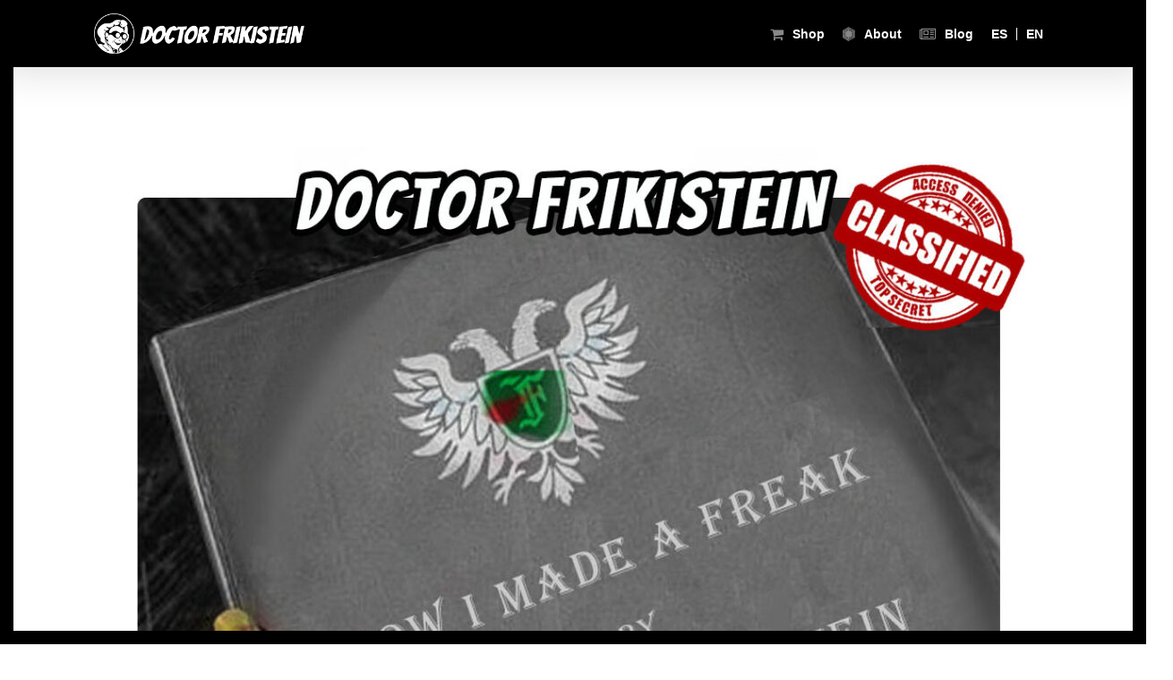

--- FILE ---
content_type: text/html; charset=UTF-8
request_url: https://doctorfrikistein.com/en/how-i-made-a-freak/
body_size: 18065
content:
<!doctype html>
<html lang="en-US" class="no-js">
<head>
	<meta charset="UTF-8">
	<meta name="viewport" content="width=device-width, initial-scale=1, maximum-scale=1, user-scalable=0" /><meta name='robots' content='index, follow, max-image-preview:large, max-snippet:-1, max-video-preview:-1' />
	<style>img:is([sizes="auto" i], [sizes^="auto," i]) { contain-intrinsic-size: 3000px 1500px }</style>
	<link rel="alternate" href="https://doctorfrikistein.com/es/como-hice-un-friki/" hreflang="es" />
<link rel="alternate" href="https://doctorfrikistein.com/en/how-i-made-a-freak/" hreflang="en" />

	<!-- This site is optimized with the Yoast SEO plugin v26.4 - https://yoast.com/wordpress/plugins/seo/ -->
	<title>HOW I MADE A FREAK - DOCTOR FRIKISTEIN ®</title>
	<meta name="description" content="Manual that explains what is a freak and a geek, his characteristics, types and the transformation method to turn a &quot;normal&quot; person into a geek." />
	<link rel="canonical" href="https://doctorfrikistein.com/en/how-i-made-a-freak/" />
	<meta property="og:locale" content="en_US" />
	<meta property="og:locale:alternate" content="es_ES" />
	<meta property="og:type" content="article" />
	<meta property="og:title" content="HOW I MADE A FREAK - DOCTOR FRIKISTEIN ®" />
	<meta property="og:description" content="Manual that explains what is a freak and a geek, his characteristics, types and the transformation method to turn a &quot;normal&quot; person into a geek." />
	<meta property="og:url" content="https://doctorfrikistein.com/en/how-i-made-a-freak/" />
	<meta property="og:site_name" content="DOCTOR FRIKISTEIN ®" />
	<meta property="article:modified_time" content="2018-09-26T15:28:21+00:00" />
	<meta property="og:image" content="https://www-static.doctorfrikistein.com/wp-content/uploads/2018/08/How-I-made-a-freak-300x133.jpg" />
	<meta name="twitter:card" content="summary_large_image" />
	<meta name="twitter:site" content="@DFrikistein" />
	<meta name="twitter:label1" content="Est. reading time" />
	<meta name="twitter:data1" content="1 minute" />
	<script type="application/ld+json" class="yoast-schema-graph">{"@context":"https://schema.org","@graph":[{"@type":"WebPage","@id":"https://doctorfrikistein.com/en/how-i-made-a-freak/","url":"https://doctorfrikistein.com/en/how-i-made-a-freak/","name":"HOW I MADE A FREAK - DOCTOR FRIKISTEIN ®","isPartOf":{"@id":"https://doctorfrikistein.com/en/#website"},"primaryImageOfPage":{"@id":"https://doctorfrikistein.com/en/how-i-made-a-freak/#primaryimage"},"image":{"@id":"https://doctorfrikistein.com/en/how-i-made-a-freak/#primaryimage"},"thumbnailUrl":"https://doctorfrikistein.com/wp-content/uploads/2018/08/How-I-made-a-freak-300x133.jpg","datePublished":"2018-09-26T15:20:38+00:00","dateModified":"2018-09-26T15:28:21+00:00","description":"Manual that explains what is a freak and a geek, his characteristics, types and the transformation method to turn a \"normal\" person into a geek.","breadcrumb":{"@id":"https://doctorfrikistein.com/en/how-i-made-a-freak/#breadcrumb"},"inLanguage":"en-US","potentialAction":[{"@type":"ReadAction","target":["https://doctorfrikistein.com/en/how-i-made-a-freak/"]}]},{"@type":"ImageObject","inLanguage":"en-US","@id":"https://doctorfrikistein.com/en/how-i-made-a-freak/#primaryimage","url":"https://doctorfrikistein.com/wp-content/uploads/2018/08/How-I-made-a-freak-300x133.jpg","contentUrl":"https://doctorfrikistein.com/wp-content/uploads/2018/08/How-I-made-a-freak-300x133.jpg"},{"@type":"BreadcrumbList","@id":"https://doctorfrikistein.com/en/how-i-made-a-freak/#breadcrumb","itemListElement":[{"@type":"ListItem","position":1,"name":"Cover Page","item":"https://doctorfrikistein.com/en/"},{"@type":"ListItem","position":2,"name":"HOW I MADE A FREAK"}]},{"@type":"WebSite","@id":"https://doctorfrikistein.com/en/#website","url":"https://doctorfrikistein.com/en/","name":"DOCTOR FRIKISTEIN ®","description":"Prescribing games for boredom","publisher":{"@id":"https://doctorfrikistein.com/en/#/schema/person/18468e151f99ad69e96969175c524009"},"potentialAction":[{"@type":"SearchAction","target":{"@type":"EntryPoint","urlTemplate":"https://doctorfrikistein.com/en/?s={search_term_string}"},"query-input":{"@type":"PropertyValueSpecification","valueRequired":true,"valueName":"search_term_string"}}],"inLanguage":"en-US"},{"@type":["Person","Organization"],"@id":"https://doctorfrikistein.com/en/#/schema/person/18468e151f99ad69e96969175c524009","name":"Doctor","image":{"@type":"ImageObject","inLanguage":"en-US","@id":"https://doctorfrikistein.com/en/#/schema/person/image/","url":"https://i0.wp.com/doctorfrikistein.com/wp-content/uploads/2019/09/Doctor-Frikistein-Blanco.jpg?fit=1080%2C1080&ssl=1","contentUrl":"https://i0.wp.com/doctorfrikistein.com/wp-content/uploads/2019/09/Doctor-Frikistein-Blanco.jpg?fit=1080%2C1080&ssl=1","width":1080,"height":1080,"caption":"Doctor"},"logo":{"@id":"https://doctorfrikistein.com/en/#/schema/person/image/"}}]}</script>
	<!-- / Yoast SEO plugin. -->


<link rel='dns-prefetch' href='//fonts.googleapis.com' />
<link rel="alternate" type="application/rss+xml" title="DOCTOR FRIKISTEIN ® &raquo; Feed" href="https://doctorfrikistein.com/en/feed/" />
<link rel="alternate" type="application/rss+xml" title="DOCTOR FRIKISTEIN ® &raquo; Comments Feed" href="https://doctorfrikistein.com/en/comments/feed/" />
<script type="text/javascript">
/* <![CDATA[ */
window._wpemojiSettings = {"baseUrl":"https:\/\/s.w.org\/images\/core\/emoji\/15.0.3\/72x72\/","ext":".png","svgUrl":"https:\/\/s.w.org\/images\/core\/emoji\/15.0.3\/svg\/","svgExt":".svg","source":{"concatemoji":"https:\/\/doctorfrikistein.com\/wp-includes\/js\/wp-emoji-release.min.js?ver=df77e75534ad8e8fb7f5b56701137c0f"}};
/*! This file is auto-generated */
!function(i,n){var o,s,e;function c(e){try{var t={supportTests:e,timestamp:(new Date).valueOf()};sessionStorage.setItem(o,JSON.stringify(t))}catch(e){}}function p(e,t,n){e.clearRect(0,0,e.canvas.width,e.canvas.height),e.fillText(t,0,0);var t=new Uint32Array(e.getImageData(0,0,e.canvas.width,e.canvas.height).data),r=(e.clearRect(0,0,e.canvas.width,e.canvas.height),e.fillText(n,0,0),new Uint32Array(e.getImageData(0,0,e.canvas.width,e.canvas.height).data));return t.every(function(e,t){return e===r[t]})}function u(e,t,n){switch(t){case"flag":return n(e,"\ud83c\udff3\ufe0f\u200d\u26a7\ufe0f","\ud83c\udff3\ufe0f\u200b\u26a7\ufe0f")?!1:!n(e,"\ud83c\uddfa\ud83c\uddf3","\ud83c\uddfa\u200b\ud83c\uddf3")&&!n(e,"\ud83c\udff4\udb40\udc67\udb40\udc62\udb40\udc65\udb40\udc6e\udb40\udc67\udb40\udc7f","\ud83c\udff4\u200b\udb40\udc67\u200b\udb40\udc62\u200b\udb40\udc65\u200b\udb40\udc6e\u200b\udb40\udc67\u200b\udb40\udc7f");case"emoji":return!n(e,"\ud83d\udc26\u200d\u2b1b","\ud83d\udc26\u200b\u2b1b")}return!1}function f(e,t,n){var r="undefined"!=typeof WorkerGlobalScope&&self instanceof WorkerGlobalScope?new OffscreenCanvas(300,150):i.createElement("canvas"),a=r.getContext("2d",{willReadFrequently:!0}),o=(a.textBaseline="top",a.font="600 32px Arial",{});return e.forEach(function(e){o[e]=t(a,e,n)}),o}function t(e){var t=i.createElement("script");t.src=e,t.defer=!0,i.head.appendChild(t)}"undefined"!=typeof Promise&&(o="wpEmojiSettingsSupports",s=["flag","emoji"],n.supports={everything:!0,everythingExceptFlag:!0},e=new Promise(function(e){i.addEventListener("DOMContentLoaded",e,{once:!0})}),new Promise(function(t){var n=function(){try{var e=JSON.parse(sessionStorage.getItem(o));if("object"==typeof e&&"number"==typeof e.timestamp&&(new Date).valueOf()<e.timestamp+604800&&"object"==typeof e.supportTests)return e.supportTests}catch(e){}return null}();if(!n){if("undefined"!=typeof Worker&&"undefined"!=typeof OffscreenCanvas&&"undefined"!=typeof URL&&URL.createObjectURL&&"undefined"!=typeof Blob)try{var e="postMessage("+f.toString()+"("+[JSON.stringify(s),u.toString(),p.toString()].join(",")+"));",r=new Blob([e],{type:"text/javascript"}),a=new Worker(URL.createObjectURL(r),{name:"wpTestEmojiSupports"});return void(a.onmessage=function(e){c(n=e.data),a.terminate(),t(n)})}catch(e){}c(n=f(s,u,p))}t(n)}).then(function(e){for(var t in e)n.supports[t]=e[t],n.supports.everything=n.supports.everything&&n.supports[t],"flag"!==t&&(n.supports.everythingExceptFlag=n.supports.everythingExceptFlag&&n.supports[t]);n.supports.everythingExceptFlag=n.supports.everythingExceptFlag&&!n.supports.flag,n.DOMReady=!1,n.readyCallback=function(){n.DOMReady=!0}}).then(function(){return e}).then(function(){var e;n.supports.everything||(n.readyCallback(),(e=n.source||{}).concatemoji?t(e.concatemoji):e.wpemoji&&e.twemoji&&(t(e.twemoji),t(e.wpemoji)))}))}((window,document),window._wpemojiSettings);
/* ]]> */
</script>
<style id='wp-emoji-styles-inline-css' type='text/css'>

	img.wp-smiley, img.emoji {
		display: inline !important;
		border: none !important;
		box-shadow: none !important;
		height: 1em !important;
		width: 1em !important;
		margin: 0 0.07em !important;
		vertical-align: -0.1em !important;
		background: none !important;
		padding: 0 !important;
	}
</style>
<link rel='stylesheet' id='contact-form-7-css' href='https://doctorfrikistein.com/wp-content/plugins/contact-form-7/includes/css/styles.css?ver=6.1.4' type='text/css' media='all' />
<link rel='stylesheet' id='woocommerce-layout-css' href='https://doctorfrikistein.com/wp-content/plugins/woocommerce/assets/css/woocommerce-layout.css?ver=10.3.7' type='text/css' media='all' />
<link rel='stylesheet' id='woocommerce-smallscreen-css' href='https://doctorfrikistein.com/wp-content/plugins/woocommerce/assets/css/woocommerce-smallscreen.css?ver=10.3.7' type='text/css' media='only screen and (max-width: 768px)' />
<link rel='stylesheet' id='woocommerce-general-css' href='https://doctorfrikistein.com/wp-content/plugins/woocommerce/assets/css/woocommerce.css?ver=10.3.7' type='text/css' media='all' />
<style id='woocommerce-inline-inline-css' type='text/css'>
.woocommerce form .form-row .required { visibility: visible; }
</style>
<link rel='stylesheet' id='woo-checkout-for-digital-goods-css' href='https://doctorfrikistein.com/wp-content/plugins/woo-checkout-for-digital-goods/public/css/woo-checkout-for-digital-goods-public.css?ver=3.8.3' type='text/css' media='all' />
<link rel='stylesheet' id='brands-styles-css' href='https://doctorfrikistein.com/wp-content/plugins/woocommerce/assets/css/brands.css?ver=10.3.7' type='text/css' media='all' />
<link rel='stylesheet' id='font-awesome-css' href='https://doctorfrikistein.com/wp-content/themes/salient/css/font-awesome-legacy.min.css?ver=4.7.1' type='text/css' media='all' />
<link rel='stylesheet' id='salient-grid-system-css' href='https://doctorfrikistein.com/wp-content/themes/salient/css/build/grid-system.css?ver=16.3.0' type='text/css' media='all' />
<link rel='stylesheet' id='main-styles-css' href='https://doctorfrikistein.com/wp-content/themes/salient/css/build/style.css?ver=16.3.0' type='text/css' media='all' />
<link rel='stylesheet' id='nectar-element-wpb-column-border-css' href='https://doctorfrikistein.com/wp-content/themes/salient/css/build/elements/element-wpb-column-border.css?ver=16.3.0' type='text/css' media='all' />
<link rel='stylesheet' id='nectar-cf7-css' href='https://doctorfrikistein.com/wp-content/themes/salient/css/build/third-party/cf7.css?ver=16.3.0' type='text/css' media='all' />
<link rel='stylesheet' id='nectar_default_font_open_sans-css' href='https://fonts.googleapis.com/css?family=Open+Sans%3A300%2C400%2C600%2C700&#038;subset=latin%2Clatin-ext' type='text/css' media='all' />
<link rel='stylesheet' id='responsive-css' href='https://doctorfrikistein.com/wp-content/themes/salient/css/build/responsive.css?ver=16.3.0' type='text/css' media='all' />
<link rel='stylesheet' id='nectar-product-style-minimal-css' href='https://doctorfrikistein.com/wp-content/themes/salient/css/build/third-party/woocommerce/product-style-minimal.css?ver=16.3.0' type='text/css' media='all' />
<link rel='stylesheet' id='woocommerce-css' href='https://doctorfrikistein.com/wp-content/themes/salient/css/build/woocommerce.css?ver=16.3.0' type='text/css' media='all' />
<link rel='stylesheet' id='skin-ascend-css' href='https://doctorfrikistein.com/wp-content/themes/salient/css/build/ascend.css?ver=16.3.0' type='text/css' media='all' />
<link rel='stylesheet' id='salient-wp-menu-dynamic-css' href='https://www-static.doctorfrikistein.com/wp-content/uploads/salient/menu-dynamic.css?ver=18630' type='text/css' media='all' />
<link rel='stylesheet' id='dynamic-css-css' href='https://doctorfrikistein.com/wp-content/themes/salient/css/salient-dynamic-styles.css?ver=9975' type='text/css' media='all' />
<style id='dynamic-css-inline-css' type='text/css'>
@media only screen and (min-width:1000px){.page-submenu > .full-width-section,.page-submenu .full-width-content,.full-width-content.blog-fullwidth-wrap,.wpb_row.full-width-content,body .full-width-section .row-bg-wrap,body .full-width-section > .nectar-shape-divider-wrap,body .full-width-section > .video-color-overlay,body[data-aie="zoom-out"] .first-section .row-bg-wrap,body[data-aie="long-zoom-out"] .first-section .row-bg-wrap,body[data-aie="zoom-out"] .top-level.full-width-section .row-bg-wrap,body[data-aie="long-zoom-out"] .top-level.full-width-section .row-bg-wrap,body .full-width-section.parallax_section .row-bg-wrap{margin-left:calc(-50vw + 30px);margin-left:calc(-50vw + var(--scroll-bar-w)/2 + 30px);left:calc(50% - 15px);width:calc(100vw - 30px);width:calc(100vw - var(--scroll-bar-w) - 30px);}.container-wrap{padding-right:15px;padding-left:15px;padding-bottom:15px;}body{padding-bottom:15px;}#footer-outer[data-full-width="1"]{padding-right:15px;padding-left:15px;}body[data-footer-reveal="1"] #footer-outer{bottom:15px;}#slide-out-widget-area.fullscreen .bottom-text[data-has-desktop-social="false"],#slide-out-widget-area.fullscreen-alt .bottom-text[data-has-desktop-social="false"]{bottom:43px;}#header-outer{box-shadow:none;-webkit-box-shadow:none;}.slide-out-hover-icon-effect.small,.slide-out-hover-icon-effect:not(.small){margin-top:15px;margin-right:15px;}#slide-out-widget-area-bg.fullscreen-alt{padding:15px;}#slide-out-widget-area.slide-out-from-right-hover{margin-right:15px;}.orbit-wrapper div.slider-nav span.left,.swiper-container .slider-prev{margin-left:15px;}.orbit-wrapper div.slider-nav span.right,.swiper-container .slider-next{margin-right:15px;}.admin-bar #slide-out-widget-area-bg.fullscreen-alt{padding-top:47px;}#header-outer,[data-hhun="1"] #header-outer.detached:not(.scrolling),#slide-out-widget-area.fullscreen .bottom-text{margin-top:15px;padding-right:15px;padding-left:15px;}#nectar_fullscreen_rows{margin-top:15px;}#slide-out-widget-area.fullscreen .off-canvas-social-links{padding-right:15px;}#slide-out-widget-area.fullscreen .off-canvas-social-links,#slide-out-widget-area.fullscreen .bottom-text{padding-bottom:15px;}body[data-button-style] .section-down-arrow,.scroll-down-wrap.no-border .section-down-arrow,[data-full-width="true"][data-fullscreen="true"] .swiper-wrapper .slider-down-arrow{bottom:calc(16px + 15px);}.ascend #search-outer #search #close,#page-header-bg .pagination-navigation{margin-right:15px;}#to-top{right:32px;margin-bottom:15px;}body[data-header-color="light"] #header-outer:not(.transparent) .sf-menu > li > ul{border-top:none;}.nectar-social.fixed{margin-bottom:15px;margin-right:15px;}.page-submenu.stuck{padding-left:15px;padding-right:15px;}#fp-nav{padding-right:15px;}.body-border-left{background-color:#000000;width:15px;}.body-border-right{background-color:#000000;width:15px;}.body-border-bottom{background-color:#000000;height:15px;}.body-border-top{background-color:#000000;height:15px;}}#header-outer:not([data-using-secondary="1"]):not(.transparent),body.ascend #search-outer,body[data-slide-out-widget-area-style="fullscreen-alt"] #header-outer:not([data-using-secondary="1"]),#nectar_fullscreen_rows,body #slide-out-widget-area-bg{margin-top:0!important;}.body-border-top{z-index:9997;}body:not(.material) #slide-out-widget-area.slide-out-from-right{z-index:9997;}body #header-outer,body[data-slide-out-widget-area-style="slide-out-from-right-hover"] #header-outer{z-index:9998;}@media only screen and (min-width:1000px){body[data-user-set-ocm="off"].material #header-outer[data-full-width="true"],body[data-user-set-ocm="off"].ascend #header-outer{z-index:10010;}}@media only screen and (min-width:1000px){body #slide-out-widget-area.slide-out-from-right-hover{z-index:9996;}#header-outer[data-full-width="true"]:not([data-transparent-header="true"]) header > .container,#header-outer[data-full-width="true"][data-transparent-header="true"].pseudo-data-transparent header > .container{padding-left:0;padding-right:0;}}@media only screen and (max-width:1080px) and (min-width:1000px){.ascend[data-slide-out-widget-area="true"] #header-outer[data-full-width="true"]:not([data-transparent-header="true"]) header > .container{padding-left:0;padding-right:0;}}body[data-header-search="false"][data-slide-out-widget-area="false"].ascend #header-outer[data-full-width="true"][data-cart="true"]:not([data-transparent-header="true"]) header > .container{padding-right:28px;}body[data-slide-out-widget-area-style="slide-out-from-right"] #header-outer[data-header-resize="0"]{-webkit-transition:-webkit-transform 0.7s cubic-bezier(0.645,0.045,0.355,1),background-color 0.3s cubic-bezier(0.215,0.61,0.355,1),box-shadow 0.40s ease,margin 0.3s cubic-bezier(0.215,0.61,0.355,1)!important;transition:transform 0.7s cubic-bezier(0.645,0.045,0.355,1),background-color 0.3s cubic-bezier(0.215,0.61,0.355,1),box-shadow 0.40s ease,margin 0.3s cubic-bezier(0.215,0.61,0.355,1)!important;}@media only screen and (min-width:1000px){body div.portfolio-items[data-gutter*="px"][data-col-num="elastic"]{padding:0!important;}}body #header-outer[data-transparent-header="true"].transparent{transition:none;-webkit-transition:none;}body[data-slide-out-widget-area-style="fullscreen-alt"] #header-outer{transition:background-color 0.3s cubic-bezier(0.215,0.61,0.355,1);-webkit-transition:background-color 0.3s cubic-bezier(0.215,0.61,0.355,1);}@media only screen and (min-width:1000px){body.ascend[data-slide-out-widget-area="false"] #header-outer[data-header-resize="0"][data-cart="true"]:not(.transparent){z-index:100000;}}#header-space{background-color:#ffffff}@media only screen and (min-width:1000px){body #ajax-content-wrap.no-scroll{min-height:calc(100vh - 75px);height:calc(100vh - 75px)!important;}}@media only screen and (min-width:1000px){#page-header-wrap.fullscreen-header,#page-header-wrap.fullscreen-header #page-header-bg,html:not(.nectar-box-roll-loaded) .nectar-box-roll > #page-header-bg.fullscreen-header,.nectar_fullscreen_zoom_recent_projects,#nectar_fullscreen_rows:not(.afterLoaded) > div{height:calc(100vh - 74px);}.wpb_row.vc_row-o-full-height.top-level,.wpb_row.vc_row-o-full-height.top-level > .col.span_12{min-height:calc(100vh - 74px);}html:not(.nectar-box-roll-loaded) .nectar-box-roll > #page-header-bg.fullscreen-header{top:75px;}.nectar-slider-wrap[data-fullscreen="true"]:not(.loaded),.nectar-slider-wrap[data-fullscreen="true"]:not(.loaded) .swiper-container{height:calc(100vh - 73px)!important;}.admin-bar .nectar-slider-wrap[data-fullscreen="true"]:not(.loaded),.admin-bar .nectar-slider-wrap[data-fullscreen="true"]:not(.loaded) .swiper-container{height:calc(100vh - 73px - 32px)!important;}}.admin-bar[class*="page-template-template-no-header"] .wpb_row.vc_row-o-full-height.top-level,.admin-bar[class*="page-template-template-no-header"] .wpb_row.vc_row-o-full-height.top-level > .col.span_12{min-height:calc(100vh - 32px);}body[class*="page-template-template-no-header"] .wpb_row.vc_row-o-full-height.top-level,body[class*="page-template-template-no-header"] .wpb_row.vc_row-o-full-height.top-level > .col.span_12{min-height:100vh;}@media only screen and (max-width:999px){.using-mobile-browser #nectar_fullscreen_rows:not(.afterLoaded):not([data-mobile-disable="on"]) > div{height:calc(100vh - 100px);}.using-mobile-browser .wpb_row.vc_row-o-full-height.top-level,.using-mobile-browser .wpb_row.vc_row-o-full-height.top-level > .col.span_12,[data-permanent-transparent="1"].using-mobile-browser .wpb_row.vc_row-o-full-height.top-level,[data-permanent-transparent="1"].using-mobile-browser .wpb_row.vc_row-o-full-height.top-level > .col.span_12{min-height:calc(100vh - 100px);}html:not(.nectar-box-roll-loaded) .nectar-box-roll > #page-header-bg.fullscreen-header,.nectar_fullscreen_zoom_recent_projects,.nectar-slider-wrap[data-fullscreen="true"]:not(.loaded),.nectar-slider-wrap[data-fullscreen="true"]:not(.loaded) .swiper-container,#nectar_fullscreen_rows:not(.afterLoaded):not([data-mobile-disable="on"]) > div{height:calc(100vh - 47px);}.wpb_row.vc_row-o-full-height.top-level,.wpb_row.vc_row-o-full-height.top-level > .col.span_12{min-height:calc(100vh - 47px);}body[data-transparent-header="false"] #ajax-content-wrap.no-scroll{min-height:calc(100vh - 47px);height:calc(100vh - 47px);}}.post-type-archive-product.woocommerce .container-wrap,.tax-product_cat.woocommerce .container-wrap{background-color:#ffffff;}.woocommerce.single-product #single-meta{position:relative!important;top:0!important;margin:0;left:8px;height:auto;}.woocommerce.single-product #single-meta:after{display:block;content:" ";clear:both;height:1px;}.woocommerce ul.products li.product.material,.woocommerce-page ul.products li.product.material{background-color:#ffffff;}.woocommerce ul.products li.product.minimal .product-wrap,.woocommerce ul.products li.product.minimal .background-color-expand,.woocommerce-page ul.products li.product.minimal .product-wrap,.woocommerce-page ul.products li.product.minimal .background-color-expand{background-color:#ffffff;}body .container-wrap .wpb_row[data-column-margin="none"]:not(.full-width-section):not(.full-width-content){margin-bottom:0;}body .container-wrap .vc_row-fluid[data-column-margin="none"] > .span_12,body .container-wrap .vc_row-fluid[data-column-margin="none"] .full-page-inner > .container > .span_12,body .container-wrap .vc_row-fluid[data-column-margin="none"] .full-page-inner > .span_12{margin-left:0;margin-right:0;}body .container-wrap .vc_row-fluid[data-column-margin="none"] .wpb_column:not(.child_column),body .container-wrap .inner_row[data-column-margin="none"] .child_column{padding-left:0;padding-right:0;}body .container-wrap .vc_row-fluid[data-column-margin="90px"] > .span_12,body .container-wrap .vc_row-fluid[data-column-margin="90px"] .full-page-inner > .container > .span_12,body .container-wrap .vc_row-fluid[data-column-margin="90px"] .full-page-inner > .span_12{margin-left:-45px;margin-right:-45px;}body .container-wrap .vc_row-fluid[data-column-margin="90px"] .wpb_column:not(.child_column),body .container-wrap .inner_row[data-column-margin="90px"] .child_column{padding-left:45px;padding-right:45px;}.container-wrap .vc_row-fluid[data-column-margin="90px"].full-width-content > .span_12,.container-wrap .vc_row-fluid[data-column-margin="90px"].full-width-content .full-page-inner > .span_12{margin-left:0;margin-right:0;padding-left:45px;padding-right:45px;}.single-portfolio #full_width_portfolio .vc_row-fluid[data-column-margin="90px"].full-width-content > .span_12{padding-right:45px;}@media only screen and (max-width:999px) and (min-width:691px){.vc_row-fluid[data-column-margin="90px"] > .span_12 > .one-fourths:not([class*="vc_col-xs-"]),.vc_row-fluid .vc_row-fluid.inner_row[data-column-margin="90px"] > .span_12 > .one-fourths:not([class*="vc_col-xs-"]){margin-bottom:90px;}}body .container-wrap .vc_row-fluid[data-column-margin="70px"] > .span_12,body .container-wrap .vc_row-fluid[data-column-margin="70px"] .full-page-inner > .container > .span_12,body .container-wrap .vc_row-fluid[data-column-margin="70px"] .full-page-inner > .span_12{margin-left:-35px;margin-right:-35px;}body .container-wrap .vc_row-fluid[data-column-margin="70px"] .wpb_column:not(.child_column),body .container-wrap .inner_row[data-column-margin="70px"] .child_column{padding-left:35px;padding-right:35px;}.container-wrap .vc_row-fluid[data-column-margin="70px"].full-width-content > .span_12,.container-wrap .vc_row-fluid[data-column-margin="70px"].full-width-content .full-page-inner > .span_12{margin-left:0;margin-right:0;padding-left:35px;padding-right:35px;}.single-portfolio #full_width_portfolio .vc_row-fluid[data-column-margin="70px"].full-width-content > .span_12{padding-right:35px;}@media only screen and (max-width:999px) and (min-width:691px){.vc_row-fluid[data-column-margin="70px"] > .span_12 > .one-fourths:not([class*="vc_col-xs-"]),.vc_row-fluid .vc_row-fluid.inner_row[data-column-margin="70px"] > .span_12 > .one-fourths:not([class*="vc_col-xs-"]){margin-bottom:70px;}}.wpb_column.border_bottom_desktop_1px > .vc_column-inner,.wpb_column.border_bottom_desktop_1px > .n-sticky > .vc_column-inner{border-bottom-width:1px;}.wpb_column.border_color_5e5e5e > .vc_column-inner,.wpb_column.border_color_5e5e5e > .n-sticky > .vc_column-inner{border-color:#5e5e5e;}.wpb_column.border_style_solid > .vc_column-inner,.wpb_column.border_style_solid > .n-sticky > .vc_column-inner{border-style:solid;}.col.padding-10-percent > .vc_column-inner,.col.padding-10-percent > .n-sticky > .vc_column-inner{padding:calc(600px * 0.10);}@media only screen and (max-width:690px){.col.padding-10-percent > .vc_column-inner,.col.padding-10-percent > .n-sticky > .vc_column-inner{padding:calc(100vw * 0.10);}}@media only screen and (min-width:1000px){.col.padding-10-percent > .vc_column-inner,.col.padding-10-percent > .n-sticky > .vc_column-inner{padding:calc((100vw - 180px) * 0.10);}.column_container:not(.vc_col-sm-12) .col.padding-10-percent > .vc_column-inner{padding:calc((100vw - 180px) * 0.05);}}@media only screen and (min-width:1425px){.col.padding-10-percent > .vc_column-inner{padding:calc(1245px * 0.10);}.column_container:not(.vc_col-sm-12) .col.padding-10-percent > .vc_column-inner{padding:calc(1245px * 0.05);}}.full-width-content .col.padding-10-percent > .vc_column-inner{padding:calc(100vw * 0.10);}@media only screen and (max-width:999px){.full-width-content .col.padding-10-percent > .vc_column-inner{padding:calc(100vw * 0.10);}}@media only screen and (min-width:1000px){.full-width-content .column_container:not(.vc_col-sm-12) .col.padding-10-percent > .vc_column-inner{padding:calc(100vw * 0.05);}}body #ajax-content-wrap .col[data-padding-pos="right"] > .vc_column-inner,#ajax-content-wrap .col[data-padding-pos="right"] > .n-sticky > .vc_column-inner{padding-left:0;padding-top:0;padding-bottom:0}.col.padding-3-percent > .vc_column-inner,.col.padding-3-percent > .n-sticky > .vc_column-inner{padding:calc(600px * 0.03);}@media only screen and (max-width:690px){.col.padding-3-percent > .vc_column-inner,.col.padding-3-percent > .n-sticky > .vc_column-inner{padding:calc(100vw * 0.03);}}@media only screen and (min-width:1000px){.col.padding-3-percent > .vc_column-inner,.col.padding-3-percent > .n-sticky > .vc_column-inner{padding:calc((100vw - 180px) * 0.03);}.column_container:not(.vc_col-sm-12) .col.padding-3-percent > .vc_column-inner{padding:calc((100vw - 180px) * 0.015);}}@media only screen and (min-width:1425px){.col.padding-3-percent > .vc_column-inner{padding:calc(1245px * 0.03);}.column_container:not(.vc_col-sm-12) .col.padding-3-percent > .vc_column-inner{padding:calc(1245px * 0.015);}}.full-width-content .col.padding-3-percent > .vc_column-inner{padding:calc(100vw * 0.03);}@media only screen and (max-width:999px){.full-width-content .col.padding-3-percent > .vc_column-inner{padding:calc(100vw * 0.03);}}@media only screen and (min-width:1000px){.full-width-content .column_container:not(.vc_col-sm-12) .col.padding-3-percent > .vc_column-inner{padding:calc(100vw * 0.015);}}#ajax-content-wrap .col[data-padding-pos="left-right"] > .vc_column-inner,#ajax-content-wrap .col[data-padding-pos="left-right"] > .n-sticky > .vc_column-inner{padding-top:0;padding-bottom:0}.wpb_column.border_left_desktop_1px > .vc_column-inner,.wpb_column.border_left_desktop_1px > .n-sticky > .vc_column-inner{border-left-width:1px;}.wpb_column.border_top_desktop_1px > .vc_column-inner,.wpb_column.border_top_desktop_1px > .n-sticky > .vc_column-inner{border-top-width:1px;}.wpb_column.child_column.el_spacing_0px > .vc_column-inner > .wpb_wrapper > div:not(:last-child){margin-bottom:0;}@media only screen and (max-width:999px){.wpb_row .wpb_column.border_top_tablet_1px > .vc_column-inner{border-top-width:1px;}}@media only screen and (max-width:999px){.wpb_row .wpb_column.border_left_tablet_0px > .vc_column-inner{border-left-width:0;}}@media only screen and (max-width:999px){.vc_row.inner_row.bottom_padding_tablet_15pct{padding-bottom:15%!important;}}@media only screen and (max-width:999px){.vc_row.inner_row.top_padding_tablet_15pct{padding-top:15%!important;}}@media only screen and (max-width:999px){.vc_row.inner_row.bottom_padding_tablet_10pct{padding-bottom:10%!important;}}@media only screen and (max-width:999px){.wpb_row .wpb_column.border_top_tablet_0px > .vc_column-inner{border-top-width:0;}}@media only screen and (max-width:999px){.vc_row.inner_row.top_padding_tablet_0px{padding-top:0!important;}}@media only screen and (max-width:999px){.nectar-cta.display_tablet_inherit{display:inherit;}}@media only screen and (max-width:690px){.nectar-cta.display_phone_inherit{display:inherit;}}@media only screen and (max-width:690px){.wpb_row .wpb_column.border_left_phone_0px > .vc_column-inner{border-left-width:0;}}@media only screen and (max-width:690px){.wpb_row .wpb_column.border_top_phone_0px > .vc_column-inner{border-top-width:0;}}@media only screen and (max-width:690px){.wpb_row .wpb_column.border_top_phone_1px > .vc_column-inner{border-top-width:1px;}}.screen-reader-text,.nectar-skip-to-content:not(:focus){border:0;clip:rect(1px,1px,1px,1px);clip-path:inset(50%);height:1px;margin:-1px;overflow:hidden;padding:0;position:absolute!important;width:1px;word-wrap:normal!important;}.row .col img:not([srcset]){width:auto;}.row .col img.img-with-animation.nectar-lazy:not([srcset]){width:100%;}
a.single_add_to_cart_button.button.alt {
    background-color: #000;
    padding: 15px;
    font-size: 16px;
}
#slide-out-widget-area .inner .off-canvas-menu-container li a .item_desc {
    display: block;
    font-size: 8px !important;
    line-height: 10px !important;
}
.footr a{
    font-size:11px;
}
.masonry.classic_enhanced .masonry-blog-item .article-content-wrap {
    padding: 6%;
}
.nectar-shop-header .woocommerce-breadcrumb {
    text-align: center;
}
li#menu-item-4366-es a, li#menu-item-4367-es a {
    border-right: 1px solid;
}
#header-outer nav>ul>.megamenu ul li a, .sf-menu>li ul a {
    padding: 15px;
}
small.item_desc {
    font-size: 12px !important;
    line-height: 16px !important;
    font-weight: 300;
    padding-top: 5px;
}
div#text-4, div#text-6 {
    background-color: #f4f4f4;
    padding: 20px;
}
.ascend #sidebar h4 {
    margin-bottom: 12px;
    font-size: 10px;
    font-weight: bolder;
    text-transform: uppercase;
    opacity: 1;
}
.nectar-shop-header .page-title {
    font-size: 56px;
    line-height: 56px;
    text-align: center;
}
.nectar-shop-header .woocommerce-breadcrumb {
    margin-bottom: 10px;
}
.woocommerce .woocommerce-ordering select {
    vertical-align: top;
    background-color: rgba(0,0,0,0.045);
    color: #000;
    border-radius: 5px;
    box-shadow: none;
}
body[data-header-resize="0"] .container-wrap {
    padding-top: 30px;
}
</style>
<script type="text/javascript" src="https://doctorfrikistein.com/wp-includes/js/jquery/jquery.min.js?ver=3.7.1" id="jquery-core-js"></script>
<script type="text/javascript" src="https://doctorfrikistein.com/wp-includes/js/jquery/jquery-migrate.min.js?ver=3.4.1" id="jquery-migrate-js"></script>
<script type="text/javascript" src="https://doctorfrikistein.com/wp-content/plugins/woocommerce/assets/js/jquery-blockui/jquery.blockUI.min.js?ver=2.7.0-wc.10.3.7" id="wc-jquery-blockui-js" defer="defer" data-wp-strategy="defer"></script>
<script type="text/javascript" src="https://doctorfrikistein.com/wp-content/plugins/woocommerce/assets/js/js-cookie/js.cookie.min.js?ver=2.1.4-wc.10.3.7" id="wc-js-cookie-js" defer="defer" data-wp-strategy="defer"></script>
<script type="text/javascript" id="woocommerce-js-extra">
/* <![CDATA[ */
var woocommerce_params = {"ajax_url":"\/wp-admin\/admin-ajax.php","wc_ajax_url":"\/en\/?wc-ajax=%%endpoint%%","i18n_password_show":"Show password","i18n_password_hide":"Hide password"};
/* ]]> */
</script>
<script type="text/javascript" src="https://doctorfrikistein.com/wp-content/plugins/woocommerce/assets/js/frontend/woocommerce.min.js?ver=10.3.7" id="woocommerce-js" defer="defer" data-wp-strategy="defer"></script>
<script type="text/javascript" src="https://doctorfrikistein.com/wp-content/plugins/woo-checkout-for-digital-goods/public/js/woo-checkout-for-digital-goods-public.js?ver=3.8.3" id="woo-checkout-for-digital-goods-js"></script>
<script></script><link rel="https://api.w.org/" href="https://doctorfrikistein.com/wp-json/" /><link rel="alternate" title="JSON" type="application/json" href="https://doctorfrikistein.com/wp-json/wp/v2/pages/639" /><link rel="alternate" title="oEmbed (JSON)" type="application/json+oembed" href="https://doctorfrikistein.com/wp-json/oembed/1.0/embed?url=https%3A%2F%2Fdoctorfrikistein.com%2Fen%2Fhow-i-made-a-freak%2F&#038;lang=en" />
<link rel="alternate" title="oEmbed (XML)" type="text/xml+oembed" href="https://doctorfrikistein.com/wp-json/oembed/1.0/embed?url=https%3A%2F%2Fdoctorfrikistein.com%2Fen%2Fhow-i-made-a-freak%2F&#038;format=xml&#038;lang=en" />
<style>[class*=" icon-oc-"],[class^=icon-oc-]{speak:none;font-style:normal;font-weight:400;font-variant:normal;text-transform:none;line-height:1;-webkit-font-smoothing:antialiased;-moz-osx-font-smoothing:grayscale}.icon-oc-one-com-white-32px-fill:before{content:"901"}.icon-oc-one-com:before{content:"900"}#one-com-icon,.toplevel_page_onecom-wp .wp-menu-image{speak:none;display:flex;align-items:center;justify-content:center;text-transform:none;line-height:1;-webkit-font-smoothing:antialiased;-moz-osx-font-smoothing:grayscale}.onecom-wp-admin-bar-item>a,.toplevel_page_onecom-wp>.wp-menu-name{font-size:16px;font-weight:400;line-height:1}.toplevel_page_onecom-wp>.wp-menu-name img{width:69px;height:9px;}.wp-submenu-wrap.wp-submenu>.wp-submenu-head>img{width:88px;height:auto}.onecom-wp-admin-bar-item>a img{height:7px!important}.onecom-wp-admin-bar-item>a img,.toplevel_page_onecom-wp>.wp-menu-name img{opacity:.8}.onecom-wp-admin-bar-item.hover>a img,.toplevel_page_onecom-wp.wp-has-current-submenu>.wp-menu-name img,li.opensub>a.toplevel_page_onecom-wp>.wp-menu-name img{opacity:1}#one-com-icon:before,.onecom-wp-admin-bar-item>a:before,.toplevel_page_onecom-wp>.wp-menu-image:before{content:'';position:static!important;background-color:rgba(240,245,250,.4);border-radius:102px;width:18px;height:18px;padding:0!important}.onecom-wp-admin-bar-item>a:before{width:14px;height:14px}.onecom-wp-admin-bar-item.hover>a:before,.toplevel_page_onecom-wp.opensub>a>.wp-menu-image:before,.toplevel_page_onecom-wp.wp-has-current-submenu>.wp-menu-image:before{background-color:#76b82a}.onecom-wp-admin-bar-item>a{display:inline-flex!important;align-items:center;justify-content:center}#one-com-logo-wrapper{font-size:4em}#one-com-icon{vertical-align:middle}.imagify-welcome{display:none !important;}</style><script type="text/javascript"> var root = document.getElementsByTagName( "html" )[0]; root.setAttribute( "class", "js" ); </script><!-- Google tag (gtag.js) -->
<script async src="https://www.googletagmanager.com/gtag/js?id=G-FGXDL3MTLF"></script>
<script>
  window.dataLayer = window.dataLayer || [];
  function gtag(){dataLayer.push(arguments);}
  gtag('js', new Date());

  gtag('config', 'G-FGXDL3MTLF');
</script>
<!-- Google tag (gtag.js) -->
<script async src="https://www.googletagmanager.com/gtag/js?id=G-FGXDL3MTLF">
</script>
<script>
  window.dataLayer = window.dataLayer || [];
  function gtag(){dataLayer.push(arguments);}
  gtag('js', new Date());

  gtag('config', 'G-FGXDL3MTLF');
</script>
<!-- Google Tag Manager -->
<script>(function(w,d,s,l,i){w[l]=w[l]||[];w[l].push({'gtm.start':
new Date().getTime(),event:'gtm.js'});var f=d.getElementsByTagName(s)[0],
j=d.createElement(s),dl=l!='dataLayer'?'&l='+l:'';j.async=true;j.src=
'https://www.googletagmanager.com/gtm.js?id='+i+dl;f.parentNode.insertBefore(j,f);
})(window,document,'script','dataLayer','GTM-N43KBT58');</script>
<!-- End Google Tag Manager -->	<noscript><style>.woocommerce-product-gallery{ opacity: 1 !important; }</style></noscript>
	<meta name="generator" content="Powered by WPBakery Page Builder - drag and drop page builder for WordPress."/>
<link rel="icon" href="https://www-static.doctorfrikistein.com/wp-content/uploads/2019/09/cropped-Doctor-Frikistein-Blanco-32x32.jpg" sizes="32x32" />
<link rel="icon" href="https://www-static.doctorfrikistein.com/wp-content/uploads/2019/09/cropped-Doctor-Frikistein-Blanco-192x192.jpg" sizes="192x192" />
<link rel="apple-touch-icon" href="https://www-static.doctorfrikistein.com/wp-content/uploads/2019/09/cropped-Doctor-Frikistein-Blanco-180x180.jpg" />
<meta name="msapplication-TileImage" content="https://www-static.doctorfrikistein.com/wp-content/uploads/2019/09/cropped-Doctor-Frikistein-Blanco-270x270.jpg" />
<noscript><style> .wpb_animate_when_almost_visible { opacity: 1; }</style></noscript>				<style type="text/css" id="c4wp-checkout-css">
					.woocommerce-checkout .c4wp_captcha_field {
						margin-bottom: 10px;
						margin-top: 15px;
						position: relative;
						display: inline-block;
					}
				</style>
							<style type="text/css" id="c4wp-v3-lp-form-css">
				.login #login, .login #lostpasswordform {
					min-width: 350px !important;
				}
				.wpforms-field-c4wp iframe {
					width: 100% !important;
				}
			</style>
			</head><body data-rsssl=1 class="page-template-default page page-id-639 theme-salient woocommerce-no-js ascend wpb-js-composer js-comp-ver-7.7.2 vc_responsive" data-footer-reveal="false" data-footer-reveal-shadow="none" data-header-format="default" data-body-border="1" data-boxed-style="" data-header-breakpoint="1000" data-dropdown-style="minimal" data-cae="easeOutCubic" data-cad="750" data-megamenu-width="contained" data-aie="none" data-ls="fancybox" data-apte="standard" data-hhun="0" data-fancy-form-rcs="default" data-form-style="default" data-form-submit="regular" data-is="minimal" data-button-style="slightly_rounded_shadow" data-user-account-button="false" data-flex-cols="true" data-col-gap="default" data-header-inherit-rc="false" data-header-search="false" data-animated-anchors="true" data-ajax-transitions="false" data-full-width-header="false" data-slide-out-widget-area="true" data-slide-out-widget-area-style="slide-out-from-right-hover" data-user-set-ocm="off" data-loading-animation="none" data-bg-header="false" data-responsive="1" data-ext-responsive="true" data-ext-padding="90" data-header-resize="0" data-header-color="custom" data-cart="false" data-remove-m-parallax="" data-remove-m-video-bgs="" data-m-animate="0" data-force-header-trans-color="light" data-smooth-scrolling="0" data-permanent-transparent="false" >
	
	<script type="text/javascript">
	 (function(window, document) {

		 if(navigator.userAgent.match(/(Android|iPod|iPhone|iPad|BlackBerry|IEMobile|Opera Mini)/)) {
			 document.body.className += " using-mobile-browser mobile ";
		 }
		 if(navigator.userAgent.match(/Mac/) && navigator.maxTouchPoints && navigator.maxTouchPoints > 2) {
			document.body.className += " using-ios-device ";
		}

		 if( !("ontouchstart" in window) ) {

			 var body = document.querySelector("body");
			 var winW = window.innerWidth;
			 var bodyW = body.clientWidth;

			 if (winW > bodyW + 4) {
				 body.setAttribute("style", "--scroll-bar-w: " + (winW - bodyW - 4) + "px");
			 } else {
				 body.setAttribute("style", "--scroll-bar-w: 0px");
			 }
		 }

	 })(window, document);
   </script><!-- Google Tag Manager (noscript) -->
<noscript><iframe src="https://www.googletagmanager.com/ns.html?id=GTM-N43KBT58"
height="0" width="0" style="display:none;visibility:hidden"></iframe></noscript>
<!-- End Google Tag Manager (noscript) --><a href="#ajax-content-wrap" class="nectar-skip-to-content">Skip to main content</a>	
	<div id="header-space"  data-header-mobile-fixed='1'></div> 
	
		<div id="header-outer" data-has-menu="true" data-has-buttons="no" data-header-button_style="default" data-using-pr-menu="false" data-mobile-fixed="1" data-ptnm="false" data-lhe="default" data-user-set-bg="#000000" data-format="default" data-permanent-transparent="false" data-megamenu-rt="0" data-remove-fixed="0" data-header-resize="0" data-cart="false" data-transparency-option="" data-box-shadow="large" data-shrink-num="20" data-using-secondary="0" data-using-logo="1" data-logo-height="45" data-m-logo-height="24" data-padding="15" data-full-width="false" data-condense="false" >
		
<header id="top">
	<div class="container">
		<div class="row">
			<div class="col span_3">
								<a id="logo" href="https://doctorfrikistein.com/en" data-supplied-ml-starting-dark="false" data-supplied-ml-starting="false" data-supplied-ml="false" >
					<img class="stnd skip-lazy default-logo dark-version" width="413" height="79" alt="DOCTOR FRIKISTEIN ®" src="https://www-static.doctorfrikistein.com/wp-content/uploads/2024/03/Recurso-3.png" srcset="https://www-static.doctorfrikistein.com/wp-content/uploads/2024/03/Recurso-3.png 1x, https://www-static.doctorfrikistein.com/wp-content/uploads/2024/03/Recurso-3.png 2x" />				</a>
							</div><!--/span_3-->

			<div class="col span_9 col_last">
									<div class="nectar-mobile-only mobile-header"><div class="inner"></div></div>
													<div class="slide-out-widget-area-toggle mobile-icon slide-out-from-right-hover" data-custom-color="false" data-icon-animation="simple-transform">
						<div> <a href="#slide-out-widget-area" role="button" aria-label="Navigation Menu" aria-expanded="false" class="closed using-label">
							<i class="label">Menu</i><span aria-hidden="true"> <i class="lines-button x2"> <i class="lines"></i> </i> </span>
						</a></div>
					</div>
				
									<nav aria-label="Main Menu">
													<ul class="sf-menu">
								<li id="menu-item-1726" class="menu-item menu-item-type-post_type menu-item-object-page menu-item-has-children nectar-regular-menu-item megamenu nectar-megamenu-menu-item align-left width-100 menu-item-has-icon menu-item-1726"><a href="https://doctorfrikistein.com/en/shop/" aria-haspopup="true" aria-expanded="false"><i class="nectar-menu-icon fa fa-shopping-cart" role="presentation"></i><span class="menu-title-text">Shop</span></a>
<ul class="sub-menu">
	<li id="menu-item-4377" class="menu-item menu-item-type-post_type menu-item-object-page nectar-regular-menu-item megamenu-column-width-33 megamenu-column-padding-default menu-item-4377"><a href="https://doctorfrikistein.com/en/shop/"><div class="nectar-ext-menu-item style-default"><div class="image-layer-outer hover-default"><div class="image-layer"></div><div class="color-overlay"></div></div><div class="inner-content"><span class="title inherit-h3"><span class="menu-title-text">All our products</span></span></div></div></a></li>
	<li id="menu-item-4383" class="menu-item menu-item-type-taxonomy menu-item-object-product_cat menu-item-has-children nectar-regular-menu-item hide-title megamenu-column-padding-default menu-item-4383"><a href="https://doctorfrikistein.com/en/categoria-producto/game-bag-case/" aria-haspopup="true" aria-expanded="false"><span class="menu-title-text">Bags and Cases</span><span class="sf-sub-indicator"><i class="fa fa-angle-right icon-in-menu" aria-hidden="true"></i></span></a>
	<ul class="sub-menu">
		<li id="menu-item-4380" class="menu-item menu-item-type-taxonomy menu-item-object-product_cat nectar-regular-menu-item menu-item-has-icon menu-item-4380"><a href="https://doctorfrikistein.com/en/categoria-producto/game-bag-case/"><i class="nectar-menu-icon fa fa-shopping-bag" role="presentation"></i><span class="menu-title-text">Bags and Cases</span><small class="item_desc">Specialized backpacks and briefcases to safely transport games and gaming accessories to take your hobby anywhere.</small></a></li>
		<li id="menu-item-4378" class="menu-item menu-item-type-taxonomy menu-item-object-product_cat nectar-regular-menu-item menu-item-has-icon menu-item-4378"><a href="https://doctorfrikistein.com/en/categoria-producto/game-board-mats/"><i class="nectar-menu-icon fa fa-clone" role="presentation"></i><span class="menu-title-text">Boards and Mats</span><small class="item_desc">Specialized boards and mats for board, card and role-playing games to enhance your gaming experience.</small></a></li>
		<li id="menu-item-4381" class="menu-item menu-item-type-taxonomy menu-item-object-product_cat nectar-regular-menu-item menu-item-has-icon menu-item-4381"><a href="https://doctorfrikistein.com/en/categoria-producto/game-dice-trays/"><i class="nectar-menu-icon fa fa-plus-square-o" role="presentation"></i><span class="menu-title-text">Dice and Trays</span><small class="item_desc">Set of polyhedral dice for role-playing games and specialized velvet trays to make your rolls safely and comfortably.</small></a></li>
	</ul>
</li>
	<li id="menu-item-4384" class="menu-item menu-item-type-taxonomy menu-item-object-product_cat menu-item-has-children nectar-regular-menu-item hide-title megamenu-column-padding-default menu-item-4384"><a href="https://doctorfrikistein.com/en/categoria-producto/digital-free-download-games/" aria-haspopup="true" aria-expanded="false"><span class="menu-title-text">Digital and Downloads</span><span class="sf-sub-indicator"><i class="fa fa-angle-right icon-in-menu" aria-hidden="true"></i></span></a>
	<ul class="sub-menu">
		<li id="menu-item-4379" class="menu-item menu-item-type-taxonomy menu-item-object-product_cat nectar-regular-menu-item menu-item-has-icon menu-item-4379"><a href="https://doctorfrikistein.com/en/categoria-producto/digital-free-download-games/"><i class="nectar-menu-icon fa fa-qrcode" role="presentation"></i><span class="menu-title-text">Digital and Downloads</span><small class="item_desc">Exclusive digital and downloadable content, so you can play at your virtual table or physically print it to enhance your gaming session.</small></a></li>
		<li id="menu-item-4382" class="menu-item menu-item-type-taxonomy menu-item-object-product_cat nectar-regular-menu-item menu-item-has-icon menu-item-4382"><a href="https://doctorfrikistein.com/en/categoria-producto/other-game-accessories/"><i class="nectar-menu-icon fa fa-codepen" role="presentation"></i><span class="menu-title-text">Other accessories</span></a></li>
	</ul>
</li>
</ul>
</li>
<li id="menu-item-4385" class="menu-item menu-item-type-post_type menu-item-object-page nectar-regular-menu-item menu-item-has-icon menu-item-4385"><a href="https://doctorfrikistein.com/en/about-me/"><i class="nectar-menu-icon fa fa-first-order" role="presentation"></i><span class="menu-title-text">About</span></a></li>
<li id="menu-item-1701" class="menu-item menu-item-type-post_type menu-item-object-page nectar-regular-menu-item menu-item-has-icon menu-item-1701"><a href="https://doctorfrikistein.com/en/myblog/"><i class="nectar-menu-icon fa fa-newspaper-o" role="presentation"></i><span class="menu-title-text">Blog</span></a></li>
<li id="menu-item-4367-es" class="lang-item lang-item-7 lang-item-es lang-item-first menu-item menu-item-type-custom menu-item-object-custom nectar-regular-menu-item menu-item-4367-es"><a href="https://doctorfrikistein.com/es/como-hice-un-friki/" hreflang="es-ES" lang="es-ES"><span class="menu-title-text">ES</span></a></li>
<li id="menu-item-4367-en" class="lang-item lang-item-4 lang-item-en current-lang menu-item menu-item-type-custom menu-item-object-custom nectar-regular-menu-item menu-item-4367-en"><a href="https://doctorfrikistein.com/en/how-i-made-a-freak/" hreflang="en-US" lang="en-US"><span class="menu-title-text">EN</span></a></li>
							</ul>
													<ul class="buttons sf-menu" data-user-set-ocm="off">

								
							</ul>
						
					</nav>

					
				</div><!--/span_9-->

				
			</div><!--/row-->
					</div><!--/container-->
	</header>		
	</div>
	
<div id="search-outer" class="nectar">
	<div id="search">
		<div class="container">
			 <div id="search-box">
				 <div class="inner-wrap">
					 <div class="col span_12">
						  <form role="search" action="https://doctorfrikistein.com/en/" method="GET">
															<input type="text" name="s"  value="Start Typing..." aria-label="Search" data-placeholder="Start Typing..." />
							
						<span><i>Press enter to begin your search</i></span>
												</form>
					</div><!--/span_12-->
				</div><!--/inner-wrap-->
			 </div><!--/search-box-->
			 <div id="close"><a href="#"><span class="screen-reader-text">Close Search</span>
				<span class="icon-salient-x" aria-hidden="true"></span>				 </a></div>
		 </div><!--/container-->
	</div><!--/search-->
</div><!--/search-outer-->
<div class="body-border-top"></div>
		<div class="body-border-right"></div>
		<div class="body-border-bottom"></div>
		<div class="body-border-left"></div>	<div id="ajax-content-wrap">
<div class="container-wrap">
	<div class="container main-content" role="main">
		<div class="row">
			<p align="justify">&nbsp;</p>
<p align="justify"><img fetchpriority="high" decoding="async" class="size-large wp-image-637 aligncenter" src="https://www-static.doctorfrikistein.com/wp-content/uploads/2018/09/Cómo-hice-un-friki-1024x1024.jpg" alt="How i made a freak" width="1024" height="1024" srcset="https://www-static.doctorfrikistein.com/wp-content/uploads/2018/09/Cómo-hice-un-friki-1024x1024.jpg 1024w, https://www-static.doctorfrikistein.com/wp-content/uploads/2018/09/Cómo-hice-un-friki-300x300.jpg 300w, https://www-static.doctorfrikistein.com/wp-content/uploads/2018/09/Cómo-hice-un-friki-150x150.jpg 150w, https://www-static.doctorfrikistein.com/wp-content/uploads/2018/09/Cómo-hice-un-friki-600x600.jpg 600w, https://www-static.doctorfrikistein.com/wp-content/uploads/2018/09/Cómo-hice-un-friki-768x768.jpg 768w, https://www-static.doctorfrikistein.com/wp-content/uploads/2018/09/Cómo-hice-un-friki-750x750.jpg 750w, https://www-static.doctorfrikistein.com/wp-content/uploads/2018/09/Cómo-hice-un-friki.jpg 1080w" sizes="(max-width: 1024px) 100vw, 1024px" /></p>
<p style="text-align: center;" align="justify"><a class="fasc-button fasc-size-medium fasc-type-popout fasc-rounded-medium fasc-ico-before dashicons-update" style="background-color: #444545; color: #ffffff;" href="https://doctorfrikistein.com/es/como-hice-un-friki">Español</a></p>
<h1 style="text-align: center;">HOW I MADE A&nbsp;<em>FREAK</em></h1>
<p align="justify">&nbsp;</p>
<p><strong>&#8220;How I made a <em>freak</em>&#8220;</strong> is a 30-page manual that contains the basics to end boredom and become a real <em>geek</em>.</p>
<p>The book written by me explains the <strong>definition of <em>freak</em> and <em>geek</em></strong>, where the terms come from and also a <strong>basic dictionary for <em>geek</em> terms</strong>.</p>
<p>I relate all the relevant events of the <strong>study of a <em>freak/geek</em> subject</strong> for more than thirty years, what are the <strong>characteristics of a <em>geek</em></strong> and the different<strong> types of <em>geeks</em></strong> there are.</p>
<p>The manual describes precisely <strong>how I managed to create a <em>geek</em></strong> and what is the <strong><em>geek</em> transformation method</strong> to turn a &#8220;normal&#8221; person into a <em>geek</em>.</p>
<p>In addition you will be able to know much more <a href="https://doctorfrikistein.com/en/about-me/">about me</a> since I describe many experiences and personal impressions.</p>
<h2 style="text-align: center;">Reanimate the &#8220;boring fissue&#8221; and create your own <em>geek</em> now!</h2>
<p>This book has been kept in secret for a long time but <strong>it is finally available</strong> to all subscribers of this blog.</p>
<p>So if you want to know all the details of &#8220;how I made a freak&#8221; you just have to <strong>subscribe now and you will receive a copy of the manual for free!</strong> in pdf version.</p>
<h2 align="justify"><a href="https://doctorfrikistein.com/en/subscribe/"><img decoding="async" class="aligncenter wp-image-167 size-medium" src="https://www-static.doctorfrikistein.com/wp-content/uploads/2018/08/How-I-made-a-freak-300x133.jpg" alt="Doctor Frikistein 's Manual" width="300" height="133" srcset="https://www-static.doctorfrikistein.com/wp-content/uploads/2018/08/How-I-made-a-freak-300x133.jpg 300w, https://www-static.doctorfrikistein.com/wp-content/uploads/2018/08/How-I-made-a-freak-600x267.jpg 600w, https://www-static.doctorfrikistein.com/wp-content/uploads/2018/08/How-I-made-a-freak-1024x456.jpg 1024w, https://www-static.doctorfrikistein.com/wp-content/uploads/2018/08/How-I-made-a-freak-768x342.jpg 768w, https://www-static.doctorfrikistein.com/wp-content/uploads/2018/08/How-I-made-a-freak-750x334.jpg 750w, https://www-static.doctorfrikistein.com/wp-content/uploads/2018/08/How-I-made-a-freak.jpg 1063w" sizes="(max-width: 300px) 100vw, 300px" /></a><a href="https://doctorfrikistein.com/en/subscribe/"><img decoding="async" class="wp-image-533 aligncenter" src="https://www-static.doctorfrikistein.com/wp-content/uploads/2018/09/click2-150x150.gif" alt="" width="96" height="96" srcset="https://www-static.doctorfrikistein.com/wp-content/uploads/2018/09/click2-150x150.gif 150w, https://www-static.doctorfrikistein.com/wp-content/uploads/2018/09/click2-300x300.gif 300w" sizes="(max-width: 96px) 100vw, 96px" /></a></h2>
<h2 style="text-align: center;"><em>Freakism</em> is alive! and remember that it is the best antidote against boredom!</h2>
<p>&nbsp;</p>
<p><img decoding="async" class="size-large wp-image-410 aligncenter" src="https://www-static.doctorfrikistein.com/wp-content/uploads/2018/09/Freakism-is-alive-twitter-web-1024x453.jpg" alt="El frikismo está vivo por defecto" width="1024" height="453" srcset="https://www-static.doctorfrikistein.com/wp-content/uploads/2018/09/Freakism-is-alive-twitter-web-1024x453.jpg 1024w, https://www-static.doctorfrikistein.com/wp-content/uploads/2018/09/Freakism-is-alive-twitter-web-600x266.jpg 600w, https://www-static.doctorfrikistein.com/wp-content/uploads/2018/09/Freakism-is-alive-twitter-web-300x133.jpg 300w, https://www-static.doctorfrikistein.com/wp-content/uploads/2018/09/Freakism-is-alive-twitter-web-768x340.jpg 768w, https://www-static.doctorfrikistein.com/wp-content/uploads/2018/09/Freakism-is-alive-twitter-web-1536x680.jpg 1536w, https://www-static.doctorfrikistein.com/wp-content/uploads/2018/09/Freakism-is-alive-twitter-web-750x332.jpg 750w, https://www-static.doctorfrikistein.com/wp-content/uploads/2018/09/Freakism-is-alive-twitter-web.jpg 1920w" sizes="(max-width: 1024px) 100vw, 1024px" /></p>
<p>&nbsp;</p>
		</div>
	</div>
	<div class="nectar-global-section before-footer"><div class="container normal-container row">
		<div id="fws_696fe4a0678b6"  data-column-margin="none" data-midnight="light" data-top-percent="3%"  class="wpb_row vc_row-fluid vc_row full-width-content vc_row-o-equal-height vc_row-flex vc_row-o-content-top"  style="padding-top: calc(100vw * 0.03); padding-bottom: 0px; "><div class="row-bg-wrap" data-bg-animation="none" data-bg-animation-delay="" data-bg-overlay="true"><div class="inner-wrap row-bg-layer" ><div class="row-bg viewport-desktop using-bg-color"  style="background-color: #111111; "></div></div><div class="row-bg-overlay row-bg-layer" style="background-color:#111111;  opacity: 0.8; "></div></div><div class="row_col_wrap_12 col span_12 light center">
	<div  class="vc_col-sm-12 wpb_column column_container vc_column_container col no-extra-padding inherit_tablet inherit_phone border_top_tablet_0px border_top_phone_0px border_bottom_desktop_1px border_color_5e5e5e border_style_solid "  data-padding-pos="all" data-has-bg-color="false" data-bg-color="" data-bg-opacity="1" data-animation="" data-delay="0" >
		<div class="vc_column-inner" >
			<div class="wpb_wrapper">
				<div id="fws_696fe4a069be4" data-midnight="" data-column-margin="90px" class="wpb_row vc_row-fluid vc_row inner_row  top_padding_tablet_15pct bottom_padding_tablet_10pct"  style="padding-bottom: 3%; "><div class="row-bg-wrap"> <div class="row-bg" ></div> </div><div class="row_col_wrap_12_inner col span_12  left">
	<div  class="vc_col-sm-12 wpb_column column_container vc_column_container col child_column no-extra-padding inherit_tablet inherit_phone "   data-padding-pos="all" data-has-bg-color="false" data-bg-color="" data-bg-opacity="1" data-animation="" data-delay="0" >
		<div class="vc_column-inner" >
		<div class="wpb_wrapper">
			
<div class="wpb_text_column wpb_content_element " style=" max-width: 500px; display: inline-block;">
	<div class="wpb_wrapper">
		<h3>Stay informed with our <a href="https://doctorfrikistein.com/en/subscribe/" target="_blank" rel="noopener">newsletter</a></h3>
	</div>
</div>




		</div> 
	</div>
	</div> 
</div></div>
			</div> 
		</div>
	</div> 
</div></div>
		<div id="fws_696fe4a069fe5"  data-column-margin="none" data-midnight="light" data-top-percent="3%" data-bottom-percent="3%"  class="wpb_row vc_row-fluid vc_row full-width-section vc_row-o-equal-height vc_row-flex footr"  style="padding-top: calc(100vw * 0.03); padding-bottom: calc(100vw * 0.03); "><div class="row-bg-wrap" data-bg-animation="none" data-bg-animation-delay="" data-bg-overlay="true"><div class="inner-wrap row-bg-layer" ><div class="row-bg viewport-desktop using-bg-color"  style="background-color: #111111; "></div></div><div class="row-bg-overlay row-bg-layer" style="background-color:#111111;  opacity: 0.8; "></div></div><div class="row_col_wrap_12 col span_12 light left">
	<div  class="vc_col-sm-2/5 wpb_column column_container vc_column_container col padding-10-percent inherit_tablet inherit_phone "  data-padding-pos="right" data-has-bg-color="false" data-bg-color="" data-bg-opacity="1" data-animation="" data-delay="0" >
		<div class="vc_column-inner" >
			<div class="wpb_wrapper">
				<div id="fws_696fe4a06a17d" data-midnight="" data-column-margin="70px" class="wpb_row vc_row-fluid vc_row inner_row vc_row-o-equal-height vc_row-flex"  style=""><div class="row-bg-wrap"> <div class="row-bg" ></div> </div><div class="row_col_wrap_12_inner col span_12  left">
	<div  class="vc_col-sm-12 wpb_column column_container vc_column_container col child_column no-extra-padding inherit_tablet inherit_phone "    data-t-w-inherits="small_desktop" data-padding-pos="all" data-has-bg-color="false" data-bg-color="" data-bg-opacity="1" data-animation="" data-delay="0" >
		<div class="vc_column-inner" >
		<div class="wpb_wrapper">
			
<div class="wpb_text_column wpb_content_element " >
	<div class="wpb_wrapper">
		<h4><em>DOCTOR FRIKISTEIN</em></h4>
<p>Board game backpacks, ideal for your favorite role-playing games! Carry your dice, miniatures and manuals with you effortlessly.</p>
	</div>
</div>




		</div> 
	</div>
	</div> 
</div></div><div id="fws_696fe4a06a35f" data-midnight="" data-column-margin="default" class="wpb_row vc_row-fluid vc_row inner_row  bottom_padding_tablet_15pct"  style="padding-top: 5%; "><div class="row-bg-wrap"> <div class="row-bg" ></div> </div><div class="row_col_wrap_12_inner col span_12  left">
	<div  class="vc_col-sm-12 wpb_column column_container vc_column_container col child_column no-extra-padding el_spacing_0px inherit_tablet inherit_phone "   data-padding-pos="all" data-has-bg-color="false" data-bg-color="" data-bg-opacity="1" data-animation="" data-delay="0" >
		<div class="vc_column-inner" >
		<div class="wpb_wrapper">
			<div class="nectar-cta  alignment_tablet_default alignment_phone_default display_tablet_inherit display_phone_inherit " data-color="default" data-using-bg="false" data-display="inline" data-style="underline" data-alignment="left" data-text-color="custom" style="margin-right: 30px; margin-bottom: 10px; "><span style="color: #ffffff;" class="nectar-button-type"> <span class="link_wrap" ><a target="_blank" class="link_text" style="border-color: #ffffff;" role="button" href="https://www.instagram.com/doctorfrikistein/">Instagram</a></span></span></div><div class="nectar-cta  alignment_tablet_default alignment_phone_default display_tablet_inherit display_phone_inherit " data-color="default" data-using-bg="false" data-display="inline" data-style="underline" data-alignment="left" data-text-color="custom" style="margin-bottom: 10px; "><span style="color: #ffffff;" class="nectar-button-type"> <span class="link_wrap" style="padding-right: 30px; "><a target="_blank" class="link_text" style="border-color: #ffffff;" role="button" href="https://www.tiktok.com/@doctor.frikistein">TikTok</a></span></span></div><div class="nectar-cta  alignment_tablet_default alignment_phone_default display_tablet_inherit display_phone_inherit " data-color="default" data-using-bg="false" data-display="inline" data-style="underline" data-alignment="left" data-text-color="custom" style="margin-bottom: 10px; "><span style="color: #ffffff;" class="nectar-button-type"> <span class="link_wrap" style="padding-right: 25px; "><a target="_blank" class="link_text" style="border-color: #ffffff;" role="button" href="https://www.youtube.com/channel/UC72NoXJ68QHKeZHPkpKyqEA">YouTube</a></span></span></div>
		</div> 
	</div>
	</div> 
</div></div>
			</div> 
		</div>
	</div> 

	<div  class="vc_col-sm-1/5 wpb_column column_container vc_column_container col padding-3-percent no-extra-padding_tablet no-extra-padding_phone border_left_desktop_1px border_left_tablet_0px border_left_phone_0px border_top_tablet_1px border_top_phone_1px border_color_5e5e5e border_style_solid "  data-padding-pos="left-right" data-has-bg-color="false" data-bg-color="" data-bg-opacity="1" data-animation="" data-delay="0" >
		<div class="vc_column-inner" >
			<div class="wpb_wrapper">
				<div id="fws_696fe4a06a8af" data-midnight="" data-column-margin="70px" class="wpb_row vc_row-fluid vc_row inner_row vc_row-o-equal-height vc_row-flex"  style=""><div class="row-bg-wrap"> <div class="row-bg" ></div> </div><div class="row_col_wrap_12_inner col span_12  left">
	<div  class="vc_col-sm-12 wpb_column column_container vc_column_container col child_column no-extra-padding inherit_tablet inherit_phone "    data-t-w-inherits="small_desktop" data-padding-pos="all" data-has-bg-color="false" data-bg-color="" data-bg-opacity="1" data-animation="" data-delay="0" >
		<div class="vc_column-inner" >
		<div class="wpb_wrapper">
			
<div class="wpb_text_column wpb_content_element " >
	<div class="wpb_wrapper">
		<h4><em>SHOP</em></h4>
<p><a href="https://doctorfrikistein.com/en/categoria-producto/game-bag-case/">Bags and Cases</a><br />
<a href="https://doctorfrikistein.com/en/categoria-producto/game-board-mats/">Boards and Mats</a><br />
<a href="https://doctorfrikistein.com/en/categoria-producto/game-dice-trays/">Dice and Trays</a><br />
<a href="https://doctorfrikistein.com/en/categoria-producto/digital-free-download-games/">Digital and Downloads</a><br />
<a href="https://doctorfrikistein.com/en/categoria-producto/other-game-accessories/">Other accessories</a></p>
	</div>
</div>




		</div> 
	</div>
	</div> 
</div></div>
			</div> 
		</div>
	</div> 

	<div  class="vc_col-sm-1/5 wpb_column column_container vc_column_container col padding-3-percent inherit_tablet inherit_phone border_left_desktop_1px border_color_5e5e5e border_style_solid "  data-padding-pos="left-right" data-has-bg-color="false" data-bg-color="" data-bg-opacity="1" data-animation="" data-delay="0" >
		<div class="vc_column-inner" >
			<div class="wpb_wrapper">
				<div id="fws_696fe4a06ab1c" data-midnight="" data-column-margin="70px" class="wpb_row vc_row-fluid vc_row inner_row vc_row-o-equal-height vc_row-flex"  style=""><div class="row-bg-wrap"> <div class="row-bg" ></div> </div><div class="row_col_wrap_12_inner col span_12  left">
	<div  class="vc_col-sm-12 wpb_column column_container vc_column_container col child_column no-extra-padding inherit_tablet inherit_phone "    data-t-w-inherits="small_desktop" data-padding-pos="all" data-has-bg-color="false" data-bg-color="" data-bg-opacity="1" data-animation="" data-delay="0" >
		<div class="vc_column-inner" >
		<div class="wpb_wrapper">
			
<div class="wpb_text_column wpb_content_element " >
	<div class="wpb_wrapper">
		<h4><em>SUPPORT</em></h4>
<p><a href="https://www.amazon.es/gp/css/order-history?ref_=footer_hp_ss_comp_tmp">Locate or manage purchases</a><br />
<a href="https://www.amazon.es/gp/help/customer/display.html?nodeId=200522630&amp;ref_=footer_shiprates">Shipping rates and policies</a><br />
<a href="https://www.amazon.es/gp/css/returns/homepage.html?ref_=footer_hy_f_4">Return or replace products</a><br />
<a href="https://www.amazon.es/gp/help/customer/display.html?nodeId=200507590&amp;ref_=footer_gw_m_b_cs">Customer Support</a></p>
	</div>
</div>




		</div> 
	</div>
	</div> 
</div></div>
			</div> 
		</div>
	</div> 

	<div  class="vc_col-sm-1/5 wpb_column column_container vc_column_container col padding-3-percent inherit_tablet inherit_phone border_left_desktop_1px border_color_5e5e5e border_style_solid "  data-padding-pos="left-right" data-has-bg-color="false" data-bg-color="" data-bg-opacity="1" data-animation="" data-delay="0" >
		<div class="vc_column-inner" >
			<div class="wpb_wrapper">
				<div id="fws_696fe4a06ad92" data-midnight="" data-column-margin="70px" class="wpb_row vc_row-fluid vc_row inner_row vc_row-o-equal-height vc_row-flex"  style=""><div class="row-bg-wrap"> <div class="row-bg" ></div> </div><div class="row_col_wrap_12_inner col span_12  left">
	<div  class="vc_col-sm-12 wpb_column column_container vc_column_container col child_column no-extra-padding inherit_tablet inherit_phone "    data-t-w-inherits="small_desktop" data-padding-pos="all" data-has-bg-color="false" data-bg-color="" data-bg-opacity="1" data-animation="" data-delay="0" >
		<div class="vc_column-inner" >
		<div class="wpb_wrapper">
			
<div class="wpb_text_column wpb_content_element " >
	<div class="wpb_wrapper">
		<h4><em>ABOUT US</em></h4>
<p><a href="https://doctorfrikistein.com/en/about-me/">About us</a><br />
<a href="https://doctorfrikistein.com/en/myblog/">Blog</a><br />
<a href="/en/contact/">Send us an Email</a></p>
	</div>
</div>




		</div> 
	</div>
	</div> 
</div></div>
			</div> 
		</div>
	</div> 
</div></div>
		<div id="fws_696fe4a06afb8"  data-column-margin="none" data-midnight="light"  class="wpb_row vc_row-fluid vc_row full-width-content vc_row-o-equal-height vc_row-flex vc_row-o-content-top"  style="padding-top: 0px; padding-bottom: 0px; "><div class="row-bg-wrap" data-bg-animation="none" data-bg-animation-delay="" data-bg-overlay="true"><div class="inner-wrap row-bg-layer" ><div class="row-bg viewport-desktop using-bg-color"  style="background-color: #111111; "></div></div><div class="row-bg-overlay row-bg-layer" style="background-color:#111111;  opacity: 0.8; "></div></div><div class="row_col_wrap_12 col span_12 light center">
	<div  class="vc_col-sm-12 wpb_column column_container vc_column_container col no-extra-padding inherit_tablet inherit_phone border_top_desktop_1px border_top_tablet_0px border_top_phone_0px border_color_5e5e5e border_style_solid "  data-padding-pos="all" data-has-bg-color="false" data-bg-color="" data-bg-opacity="1" data-animation="" data-delay="0" >
		<div class="vc_column-inner" >
			<div class="wpb_wrapper">
				<div id="fws_696fe4a06b0f6" data-midnight="" data-column-margin="default" class="wpb_row vc_row-fluid vc_row inner_row"  style="padding-top: 2%; "><div class="row-bg-wrap"> <div class="row-bg" ></div> </div><div class="row_col_wrap_12_inner col span_12  left">
	<div  class="vc_col-sm-4 wpb_column column_container vc_column_container col child_column no-extra-padding inherit_tablet inherit_phone "   data-padding-pos="all" data-has-bg-color="false" data-bg-color="" data-bg-opacity="1" data-animation="" data-delay="0" >
		<div class="vc_column-inner" >
		<div class="wpb_wrapper">
			
		</div> 
	</div>
	</div> 

	<div  class="vc_col-sm-4 wpb_column column_container vc_column_container col child_column no-extra-padding inherit_tablet inherit_phone "   data-padding-pos="all" data-has-bg-color="false" data-bg-color="" data-bg-opacity="1" data-animation="" data-delay="0" >
		<div class="vc_column-inner" >
		<div class="wpb_wrapper">
			
<div class="wpb_text_column wpb_content_element " >
	<div class="wpb_wrapper">
		<p>SECURE PAYMENT. WE ACCEPT:</p>
	</div>
</div>



<div class="img-with-aniamtion-wrap " data-max-width="100%" data-max-width-mobile="default" data-shadow="none" data-animation="none" >
      <div class="inner">
        <div class="hover-wrap"> 
          <div class="hover-wrap-inner">
            <img class="img-with-animation skip-lazy" data-delay="0" height="150" width="900" data-animation="none" src="https://www-static.doctorfrikistein.com/wp-content/uploads/2024/03/payment-methods.png" alt="" srcset="https://www-static.doctorfrikistein.com/wp-content/uploads/2024/03/payment-methods.png 900w, https://www-static.doctorfrikistein.com/wp-content/uploads/2024/03/payment-methods-300x50.png 300w, https://www-static.doctorfrikistein.com/wp-content/uploads/2024/03/payment-methods-768x128.png 768w, https://www-static.doctorfrikistein.com/wp-content/uploads/2024/03/payment-methods-600x100.png 600w" sizes="(max-width: 900px) 100vw, 900px" />
          </div>
        </div>
      </div>
    </div>
		</div> 
	</div>
	</div> 

	<div  class="vc_col-sm-4 wpb_column column_container vc_column_container col child_column no-extra-padding inherit_tablet inherit_phone "   data-padding-pos="all" data-has-bg-color="false" data-bg-color="" data-bg-opacity="1" data-animation="" data-delay="0" >
		<div class="vc_column-inner" >
		<div class="wpb_wrapper">
			
		</div> 
	</div>
	</div> 
</div></div><div id="fws_696fe4a06b94b" data-midnight="" data-column-margin="default" class="wpb_row vc_row-fluid vc_row inner_row"  style=""><div class="row-bg-wrap"> <div class="row-bg" ></div> </div><div class="row_col_wrap_12_inner col span_12  left">
	<div  class="vc_col-sm-3 wpb_column column_container vc_column_container col child_column no-extra-padding inherit_tablet inherit_phone "   data-padding-pos="all" data-has-bg-color="false" data-bg-color="" data-bg-opacity="1" data-animation="" data-delay="0" >
		<div class="vc_column-inner" >
		<div class="wpb_wrapper">
			
		</div> 
	</div>
	</div> 

	<div  class="vc_col-sm-6 wpb_column column_container vc_column_container col child_column no-extra-padding inherit_tablet inherit_phone "   data-padding-pos="all" data-has-bg-color="false" data-bg-color="" data-bg-opacity="1" data-animation="" data-delay="0" >
		<div class="vc_column-inner" >
		<div class="wpb_wrapper">
			<div class="img-with-aniamtion-wrap " data-max-width="100%" data-max-width-mobile="default" data-shadow="none" data-animation="none" >
      <div class="inner">
        <div class="hover-wrap"> 
          <div class="hover-wrap-inner">
            <img class="img-with-animation skip-lazy" data-delay="0" height="743" width="1536" data-animation="none" src="https://www-static.doctorfrikistein.com/wp-content/uploads/2025/09/Logo-parodia-digitalizadores-2.png" alt="" srcset="https://www-static.doctorfrikistein.com/wp-content/uploads/2025/09/Logo-parodia-digitalizadores-2.png 1536w, https://www-static.doctorfrikistein.com/wp-content/uploads/2025/09/Logo-parodia-digitalizadores-2-300x145.png 300w, https://www-static.doctorfrikistein.com/wp-content/uploads/2025/09/Logo-parodia-digitalizadores-2-1024x495.png 1024w, https://www-static.doctorfrikistein.com/wp-content/uploads/2025/09/Logo-parodia-digitalizadores-2-768x372.png 768w, https://www-static.doctorfrikistein.com/wp-content/uploads/2025/09/Logo-parodia-digitalizadores-2-600x290.png 600w" sizes="(max-width: 1536px) 100vw, 1536px" />
          </div>
        </div>
      </div>
    </div>
		</div> 
	</div>
	</div> 

	<div  class="vc_col-sm-3 wpb_column column_container vc_column_container col child_column no-extra-padding inherit_tablet inherit_phone "   data-padding-pos="all" data-has-bg-color="false" data-bg-color="" data-bg-opacity="1" data-animation="" data-delay="0" >
		<div class="vc_column-inner" >
		<div class="wpb_wrapper">
			
		</div> 
	</div>
	</div> 
</div></div><div id="fws_696fe4a06be98" data-midnight="" data-column-margin="default" class="wpb_row vc_row-fluid vc_row inner_row  top_padding_tablet_0px"  style="padding-top: 20px; padding-bottom: 50px; "><div class="row-bg-wrap"> <div class="row-bg" ></div> </div><div class="row_col_wrap_12_inner col span_12  left">
	<div  class="vc_col-sm-12 wpb_column column_container vc_column_container col child_column no-extra-padding inherit_tablet inherit_phone "   data-padding-pos="all" data-has-bg-color="false" data-bg-color="" data-bg-opacity="1" data-animation="" data-delay="0" >
		<div class="vc_column-inner" >
		<div class="wpb_wrapper">
			
<div class="wpb_text_column wpb_content_element " >
	<div class="wpb_wrapper">
		<p>©  <span class="nectar-current-year">2024</span> <em><b>DOCTOR FRIKISTEIN</b></em> / <a href="https://doctorfrikistein.com/en/general-terms-and-conditions/">Legal advice</a> – <a href="https://doctorfrikistein.com/en/privacy-policy/">Privacy policy</a> – Cookies</p>
	</div>
</div>




		</div> 
	</div>
	</div> 
</div></div>
			</div> 
		</div>
	</div> 
</div></div>
</div></div></div>

<div id="footer-outer" data-midnight="light" data-cols="4" data-custom-color="false" data-disable-copyright="true" data-matching-section-color="true" data-copyright-line="false" data-using-bg-img="false" data-bg-img-overlay="0.8" data-full-width="false" data-using-widget-area="false" data-link-hover="default">
	
		
</div><!--/footer-outer-->


	<div id="slide-out-widget-area-bg" class="slide-out-from-right-hover dark">
				</div>

		<div id="slide-out-widget-area" class="slide-out-from-right-hover" data-dropdown-func="separate-dropdown-parent-link" data-back-txt="Back">

			
			<div class="inner" data-prepend-menu-mobile="false">

				<a class="slide_out_area_close" href="#"><span class="screen-reader-text">Close Menu</span>
					<span class="icon-salient-x icon-default-style"></span>				</a>


									<div class="off-canvas-menu-container mobile-only" role="navigation">

						
						<ul class="menu">
							<li class="menu-item menu-item-type-post_type menu-item-object-page menu-item-has-children menu-item-has-icon menu-item-1726"><a href="https://doctorfrikistein.com/en/shop/" aria-haspopup="true" aria-expanded="false"><i class="nectar-menu-icon fa fa-shopping-cart"></i><span class="menu-title-text">Shop</span></a>
<ul class="sub-menu">
	<li class="menu-item menu-item-type-post_type menu-item-object-page menu-item-4377"><a href="https://doctorfrikistein.com/en/shop/"><div class="nectar-ext-menu-item style-default"><div class="image-layer-outer hover-default"><div class="image-layer"></div><div class="color-overlay"></div></div><div class="inner-content"><span class="title inherit-h3"><span class="menu-title-text">All our products</span></span></div></div></a></li>
	<li class="menu-item menu-item-type-taxonomy menu-item-object-product_cat menu-item-has-children hide-title menu-item-4383"><a href="https://doctorfrikistein.com/en/categoria-producto/game-bag-case/" aria-haspopup="true" aria-expanded="false">Bags and Cases</a>
	<ul class="sub-menu">
		<li class="menu-item menu-item-type-taxonomy menu-item-object-product_cat menu-item-has-icon menu-item-4380"><a href="https://doctorfrikistein.com/en/categoria-producto/game-bag-case/"><i class="nectar-menu-icon fa fa-shopping-bag"></i><span class="menu-title-text">Bags and Cases</span><small class="item_desc">Specialized backpacks and briefcases to safely transport games and gaming accessories to take your hobby anywhere.</small></a></li>
		<li class="menu-item menu-item-type-taxonomy menu-item-object-product_cat menu-item-has-icon menu-item-4378"><a href="https://doctorfrikistein.com/en/categoria-producto/game-board-mats/"><i class="nectar-menu-icon fa fa-clone"></i><span class="menu-title-text">Boards and Mats</span><small class="item_desc">Specialized boards and mats for board, card and role-playing games to enhance your gaming experience.</small></a></li>
		<li class="menu-item menu-item-type-taxonomy menu-item-object-product_cat menu-item-has-icon menu-item-4381"><a href="https://doctorfrikistein.com/en/categoria-producto/game-dice-trays/"><i class="nectar-menu-icon fa fa-plus-square-o"></i><span class="menu-title-text">Dice and Trays</span><small class="item_desc">Set of polyhedral dice for role-playing games and specialized velvet trays to make your rolls safely and comfortably.</small></a></li>
	</ul>
</li>
	<li class="menu-item menu-item-type-taxonomy menu-item-object-product_cat menu-item-has-children hide-title menu-item-4384"><a href="https://doctorfrikistein.com/en/categoria-producto/digital-free-download-games/" aria-haspopup="true" aria-expanded="false">Digital and Downloads</a>
	<ul class="sub-menu">
		<li class="menu-item menu-item-type-taxonomy menu-item-object-product_cat menu-item-has-icon menu-item-4379"><a href="https://doctorfrikistein.com/en/categoria-producto/digital-free-download-games/"><i class="nectar-menu-icon fa fa-qrcode"></i><span class="menu-title-text">Digital and Downloads</span><small class="item_desc">Exclusive digital and downloadable content, so you can play at your virtual table or physically print it to enhance your gaming session.</small></a></li>
		<li class="menu-item menu-item-type-taxonomy menu-item-object-product_cat menu-item-has-icon menu-item-4382"><a href="https://doctorfrikistein.com/en/categoria-producto/other-game-accessories/"><i class="nectar-menu-icon fa fa-codepen"></i><span class="menu-title-text">Other accessories</span></a></li>
	</ul>
</li>
</ul>
</li>
<li class="menu-item menu-item-type-post_type menu-item-object-page menu-item-has-icon menu-item-4385"><a href="https://doctorfrikistein.com/en/about-me/"><i class="nectar-menu-icon fa fa-first-order"></i><span class="menu-title-text">About</span></a></li>
<li class="menu-item menu-item-type-post_type menu-item-object-page menu-item-has-icon menu-item-1701"><a href="https://doctorfrikistein.com/en/myblog/"><i class="nectar-menu-icon fa fa-newspaper-o"></i><span class="menu-title-text">Blog</span></a></li>
<li class="lang-item lang-item-7 lang-item-es lang-item-first menu-item menu-item-type-custom menu-item-object-custom menu-item-4367-es"><a href="https://doctorfrikistein.com/es/como-hice-un-friki/" hreflang="es-ES" lang="es-ES">ES</a></li>
<li class="lang-item lang-item-4 lang-item-en current-lang menu-item menu-item-type-custom menu-item-object-custom menu-item-4367-en"><a href="https://doctorfrikistein.com/en/how-i-made-a-freak/" hreflang="en-US" lang="en-US">EN</a></li>

						</ul>

						<ul class="menu secondary-header-items">
													</ul>
					</div>
					
				</div>

				<div class="bottom-meta-wrap"></div><!--/bottom-meta-wrap-->
				</div>
		
</div> <!--/ajax-content-wrap-->

<script>function loadScript(a){var b=document.getElementsByTagName("head")[0],c=document.createElement("script");c.type="text/javascript",c.src="https://tracker.metricool.com/app/resources/be.js",c.onreadystatechange=a,c.onload=a,b.appendChild(c)}loadScript(function(){beTracker.t({hash:'968f5bbaf15299845e722fc8ea47f65d'})})</script>
		<style>
			:root {
				-webkit-user-select: none;
				-webkit-touch-callout: none;
				-ms-user-select: none;
				-moz-user-select: none;
				user-select: none;
			}
		</style>
		<script type="text/javascript">
			/*<![CDATA[*/
			document.oncontextmenu = function(event) {
				if (event.target.tagName != 'INPUT' && event.target.tagName != 'TEXTAREA') {
					event.preventDefault();
				}
			};
			document.ondragstart = function() {
				if (event.target.tagName != 'INPUT' && event.target.tagName != 'TEXTAREA') {
					event.preventDefault();
				}
			};
			/*]]>*/
		</script>
		<script type="text/html" id="wpb-modifications"> window.wpbCustomElement = 1; </script>	<script type='text/javascript'>
		(function () {
			var c = document.body.className;
			c = c.replace(/woocommerce-no-js/, 'woocommerce-js');
			document.body.className = c;
		})();
	</script>
	<link rel='stylesheet' id='wc-blocks-style-css' href='https://doctorfrikistein.com/wp-content/plugins/woocommerce/assets/client/blocks/wc-blocks.css?ver=wc-10.3.7' type='text/css' media='all' />
<link rel='stylesheet' id='js_composer_front-css' href='https://doctorfrikistein.com/wp-content/plugins/js_composer_salient/assets/css/js_composer.min.css?ver=7.7.2' type='text/css' media='all' />
<link data-pagespeed-no-defer data-nowprocket data-wpacu-skip data-no-optimize data-noptimize rel='stylesheet' id='main-styles-non-critical-css' href='https://doctorfrikistein.com/wp-content/themes/salient/css/build/style-non-critical.css?ver=16.3.0' type='text/css' media='all' />
<link data-pagespeed-no-defer data-nowprocket data-wpacu-skip data-no-optimize data-noptimize rel='stylesheet' id='nectar-woocommerce-non-critical-css' href='https://doctorfrikistein.com/wp-content/themes/salient/css/build/third-party/woocommerce/woocommerce-non-critical.css?ver=16.3.0' type='text/css' media='all' />
<link data-pagespeed-no-defer data-nowprocket data-wpacu-skip data-no-optimize data-noptimize rel='stylesheet' id='fancyBox-css' href='https://doctorfrikistein.com/wp-content/themes/salient/css/build/plugins/jquery.fancybox.css?ver=3.3.1' type='text/css' media='all' />
<link data-pagespeed-no-defer data-nowprocket data-wpacu-skip data-no-optimize data-noptimize rel='stylesheet' id='nectar-ocm-core-css' href='https://doctorfrikistein.com/wp-content/themes/salient/css/build/off-canvas/core.css?ver=16.3.0' type='text/css' media='all' />
<link data-pagespeed-no-defer data-nowprocket data-wpacu-skip data-no-optimize data-noptimize rel='stylesheet' id='nectar-ocm-slide-out-right-hover-css' href='https://doctorfrikistein.com/wp-content/themes/salient/css/build/off-canvas/slide-out-right-hover.css?ver=16.3.0' type='text/css' media='all' />
<script type="text/javascript" src="https://doctorfrikistein.com/wp-includes/js/dist/hooks.min.js?ver=4d63a3d491d11ffd8ac6" id="wp-hooks-js"></script>
<script type="text/javascript" src="https://doctorfrikistein.com/wp-includes/js/dist/i18n.min.js?ver=5e580eb46a90c2b997e6" id="wp-i18n-js"></script>
<script type="text/javascript" id="wp-i18n-js-after">
/* <![CDATA[ */
wp.i18n.setLocaleData( { 'text direction\u0004ltr': [ 'ltr' ] } );
/* ]]> */
</script>
<script type="text/javascript" src="https://doctorfrikistein.com/wp-content/plugins/contact-form-7/includes/swv/js/index.js?ver=6.1.4" id="swv-js"></script>
<script type="text/javascript" id="contact-form-7-js-before">
/* <![CDATA[ */
var wpcf7 = {
    "api": {
        "root": "https:\/\/doctorfrikistein.com\/wp-json\/",
        "namespace": "contact-form-7\/v1"
    }
};
/* ]]> */
</script>
<script type="text/javascript" src="https://doctorfrikistein.com/wp-content/plugins/contact-form-7/includes/js/index.js?ver=6.1.4" id="contact-form-7-js"></script>
<script type="text/javascript" src="https://doctorfrikistein.com/wp-content/themes/salient/js/build/third-party/jquery.easing.min.js?ver=1.3" id="jquery-easing-js"></script>
<script type="text/javascript" src="https://doctorfrikistein.com/wp-content/themes/salient/js/build/third-party/jquery.mousewheel.min.js?ver=3.1.13" id="jquery-mousewheel-js"></script>
<script type="text/javascript" src="https://doctorfrikistein.com/wp-content/themes/salient/js/build/priority.js?ver=16.3.0" id="nectar_priority-js"></script>
<script type="text/javascript" src="https://doctorfrikistein.com/wp-content/themes/salient/js/build/third-party/transit.min.js?ver=0.9.9" id="nectar-transit-js"></script>
<script type="text/javascript" src="https://doctorfrikistein.com/wp-content/themes/salient/js/build/third-party/waypoints.js?ver=4.0.2" id="nectar-waypoints-js"></script>
<script type="text/javascript" src="https://doctorfrikistein.com/wp-content/plugins/salient-portfolio/js/third-party/imagesLoaded.min.js?ver=4.1.4" id="imagesLoaded-js"></script>
<script type="text/javascript" src="https://doctorfrikistein.com/wp-content/themes/salient/js/build/third-party/hoverintent.min.js?ver=1.9" id="hoverintent-js"></script>
<script type="text/javascript" src="https://doctorfrikistein.com/wp-content/themes/salient/js/build/third-party/jquery.fancybox.js?ver=3.3.9" id="fancyBox-js"></script>
<script type="text/javascript" src="https://doctorfrikistein.com/wp-content/themes/salient/js/build/third-party/anime.min.js?ver=4.5.1" id="anime-js"></script>
<script type="text/javascript" src="https://doctorfrikistein.com/wp-content/themes/salient/js/build/third-party/superfish.js?ver=1.5.8" id="superfish-js"></script>
<script type="text/javascript" id="nectar-frontend-js-extra">
/* <![CDATA[ */
var nectarLove = {"ajaxurl":"https:\/\/doctorfrikistein.com\/wp-admin\/admin-ajax.php","postID":"639","rooturl":"https:\/\/doctorfrikistein.com\/en","disqusComments":"false","loveNonce":"1152961b68","mapApiKey":""};
var nectarOptions = {"delay_js":"false","quick_search":"false","react_compat":"disabled","header_entrance":"false","dropdown_hover_intent":"default","simplify_ocm_mobile":"0","mobile_header_format":"default","ocm_btn_position":"default","left_header_dropdown_func":"default","ajax_add_to_cart":"0","ocm_remove_ext_menu_items":"remove_images","woo_product_filter_toggle":"1","woo_sidebar_toggles":"true","woo_sticky_sidebar":"1","woo_minimal_product_hover":"default","woo_minimal_product_effect":"default","woo_related_upsell_carousel":"false","woo_product_variable_select":"default","woo_using_cart_addons":"false"};
var nectar_front_i18n = {"menu":"Menu","next":"Next","previous":"Previous","close":"Close"};
/* ]]> */
</script>
<script type="text/javascript" src="https://doctorfrikistein.com/wp-content/themes/salient/js/build/init.js?ver=16.3.0" id="nectar-frontend-js"></script>
<script type="text/javascript" src="https://doctorfrikistein.com/wp-content/plugins/salient-core/js/third-party/touchswipe.min.js?ver=1.0" id="touchswipe-js"></script>
<script type="text/javascript" src="https://doctorfrikistein.com/wp-content/plugins/woocommerce/assets/js/sourcebuster/sourcebuster.min.js?ver=10.3.7" id="sourcebuster-js-js"></script>
<script type="text/javascript" id="wc-order-attribution-js-extra">
/* <![CDATA[ */
var wc_order_attribution = {"params":{"lifetime":1.0000000000000000818030539140313095458623138256371021270751953125e-5,"session":30,"base64":false,"ajaxurl":"https:\/\/doctorfrikistein.com\/wp-admin\/admin-ajax.php","prefix":"wc_order_attribution_","allowTracking":true},"fields":{"source_type":"current.typ","referrer":"current_add.rf","utm_campaign":"current.cmp","utm_source":"current.src","utm_medium":"current.mdm","utm_content":"current.cnt","utm_id":"current.id","utm_term":"current.trm","utm_source_platform":"current.plt","utm_creative_format":"current.fmt","utm_marketing_tactic":"current.tct","session_entry":"current_add.ep","session_start_time":"current_add.fd","session_pages":"session.pgs","session_count":"udata.vst","user_agent":"udata.uag"}};
/* ]]> */
</script>
<script type="text/javascript" src="https://doctorfrikistein.com/wp-content/plugins/woocommerce/assets/js/frontend/order-attribution.min.js?ver=10.3.7" id="wc-order-attribution-js"></script>
<script type="text/javascript" src="https://doctorfrikistein.com/wp-content/plugins/woocommerce/assets/js/jquery-cookie/jquery.cookie.min.js?ver=1.4.1-wc.10.3.7" id="wc-jquery-cookie-js" data-wp-strategy="defer"></script>
<script type="text/javascript" id="wc-cart-fragments-js-extra">
/* <![CDATA[ */
var wc_cart_fragments_params = {"ajax_url":"\/wp-admin\/admin-ajax.php","wc_ajax_url":"\/en\/?wc-ajax=%%endpoint%%","cart_hash_key":"wc_cart_hash_390840f25c75155611aef381cf7f5402","fragment_name":"wc_fragments_390840f25c75155611aef381cf7f5402","request_timeout":"5000"};
/* ]]> */
</script>
<script type="text/javascript" src="https://doctorfrikistein.com/wp-content/plugins/woo-poly-integration/public/js/Cart.min.js?ver=1.5.0" id="wc-cart-fragments-js"></script>
<script type="text/javascript" src="https://doctorfrikistein.com/wp-content/plugins/js_composer_salient/assets/js/dist/js_composer_front.min.js?ver=7.7.2" id="wpb_composer_front_js-js"></script>
<script></script><script id="ocvars">var ocSiteMeta = {plugins: {"a3e4aa5d9179da09d8af9b6802f861a8": 1,"2c9812363c3c947e61f043af3c9852d0": 1,"b904efd4c2b650207df23db3e5b40c86": 1,"a3fe9dc9824eccbd72b7e5263258ab2c": 1}}</script></body>
</html>